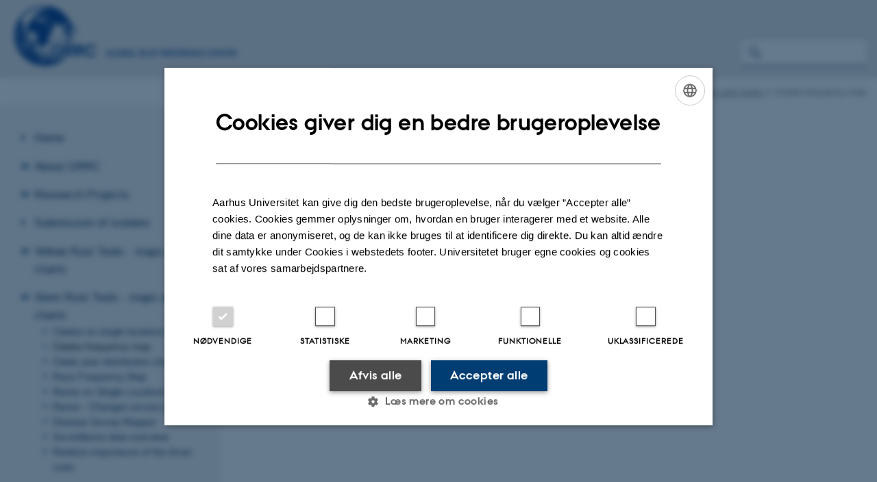

--- FILE ---
content_type: text/html; charset=utf-8
request_url: https://agro.au.dk/forskning/internationale-platforme/wheatrust/stem-rust-tools-maps-and-charts/clades-frequency-map
body_size: 6289
content:
<!DOCTYPE html>
<html lang="da" class="no-js">
<head>

<meta charset="utf-8">
<!-- 
	This website is powered by TYPO3 - inspiring people to share!
	TYPO3 is a free open source Content Management Framework initially created by Kasper Skaarhoj and licensed under GNU/GPL.
	TYPO3 is copyright 1998-2026 of Kasper Skaarhoj. Extensions are copyright of their respective owners.
	Information and contribution at https://typo3.org/
-->



<title>Clades frequency map</title>
<script>
  var cookieScriptVersion = "202304251427";
  var cookieScriptId = "a8ca7e688df75cd8a6a03fcab6d18143";
</script>
<meta name="DC.Language" scheme="NISOZ39.50" content="da">
<meta name="DC.Title" content="Clades frequency map">
<meta http-equiv="Last-Modified" content="2023-09-29T14:08:43+02:00">
<meta name="DC.Date" scheme="ISO8601" content="2023-09-29T14:08:43+02:00">
<meta name="DC.Contributor" content="">
<meta name="DC.Creator" content="">
<meta name="DC.Publisher" content="Aarhus Universitet">
<meta name="DC.Type" content="text/html">
<meta name="generator" content="TYPO3 CMS">
<meta http-equiv="content-language" content="da">
<meta name="author" content="">
<meta name="robots" content="noindex,follow">
<meta name="twitter:card" content="summary">
<meta name="rating" content="GENERAL">


<link rel="stylesheet" href="/typo3temp/assets/css/4adea90c81bdd79ac4f5be3b55a7851c.css?1763105400" media="all">
<link rel="stylesheet" href="https://cdn.au.dk/2016/assets/css/app.css" media="all">
<link rel="stylesheet" href="https://cdn.au.dk/components/umd/all.css" media="all">
<link rel="stylesheet" href="/_assets/bba0af3e32dafabe31c0da8e169fa8c4/Css/fluid_styled_content.css?1767968147" media="all">
<link rel="stylesheet" href="/_assets/56b797f8bb08f87b2b0a4b7706a3f2d6/Css/Powermail/CssDemo.css?1767968143" media="all">
<link rel="stylesheet" href="/_assets/56b797f8bb08f87b2b0a4b7706a3f2d6/Css/powermail-overrides.css?1767968143" media="all">
<link rel="stylesheet" href="/_assets/d336a48cc75b0ce72905efb565ce5df1/Css/news-basic.css?1767968147" media="all">
<link rel="stylesheet" href="https://customer.cludo.com/css/511/2151/cludo-search.min.css" media="all">
<link rel="stylesheet" href="/fileadmin/res/2016_helpers/neutral.css?1764318211" media="all">


<script src="https://cdn.jsdelivr.net/npm/react@16.13.1/umd/react.production.min.js"></script>
<script src="https://cdn.jsdelivr.net/npm/react-dom@16.13.1/umd/react-dom.production.min.js"></script>
<script src="https://cdn.jsdelivr.net/npm/axios@0.19.2/dist/axios.min.js"></script>
<script src="https://cdn.jsdelivr.net/npm/dom4@2.1.5/build/dom4.js"></script>
<script src="https://cdn.jsdelivr.net/npm/es6-shim@0.35.5/es6-shim.min.js"></script>
<script src="https://cdn.au.dk/2016/assets/js/vendor.js"></script>
<script src="https://cdn.au.dk/2016/assets/js/app.js"></script>
<script src="https://cdnjs.cloudflare.com/ajax/libs/mathjax/2.7.1/MathJax.js?config=TeX-AMS-MML_HTMLorMML"></script>
<script src="https://cdn.jsdelivr.net/npm/@aarhus-university/au-designsystem-delphinus@latest/public/projects/typo3/js/app.js"></script>
<script src="/_assets/d336a48cc75b0ce72905efb565ce5df1/JavaScript/Infobox.js?1767968147"></script>
<script src="/fileadmin/res/2016_helpers/au-neutral.js?1527507712"></script>


<base href="//agro.au.dk/"><link href="https://cdn.au.dk/favicon.ico" rel="shortcut icon" /><meta content="AU normal contrast" http-equiv="Default-Style" /><meta http-equiv="X-UA-Compatible" content="IE=Edge,chrome=1" /><meta name="viewport" content="width=device-width, initial-scale=1.0"><meta name="si_pid" content="122710" />
<script>
    var topWarning = false;
    var topWarningTextDa = '<style type="text/css">@media (max-width: 640px) {.ie-warning a {font-size:0.8em;} .ie-warning h3 {line-height: 1;} } .ie-warning h3 {text-align:center;} .ie-warning a {padding: 0;} .ie-warning a:hover {text-decoration:underline;}</style><h3><a href="https://medarbejdere.au.dk/corona/">Coronavirus: Information til studerende og medarbejdere</a></h3>';
    var topWarningTextEn = '<style type="text/css">@media (max-width: 640px) {.ie-warning a {font-size:0.8em;} .ie-warning h3 {line-height: 1;} } .ie-warning h3 {text-align:center;} .ie-warning a:hover {text-decoration:underline;}</style><h3><a href="https://medarbejdere.au.dk/en/corona/">Coronavirus: Information for students and staff</a></h3>';
    var primaryDanish = true;
</script>
<script>
    var cludoDanishPath = '/soegning';
    var cludoEnglishPath = '/en/site-search';
</script>
<link rel="image_src" href="//www.au.dk/fileadmin/res/facebookapps/au_standard_logo.jpg" />
<!-- Pingdom hash not set -->
<link rel="schema.dc" href="http://purl.org/dc/elements/1.1/" /><link rel="stylesheet" type="text/css" href="https://cdn.jsdelivr.net/npm/@aarhus-university/au-designsystem-delphinus@latest/public/projects/typo3/style.css" media="all">
<!-- This site is optimized with the Yoast SEO for TYPO3 plugin - https://yoast.com/typo3-extensions-seo/ -->
<script type="application/ld+json">[{"@context":"https:\/\/www.schema.org","@type":"BreadcrumbList","itemListElement":[{"@type":"ListItem","position":1,"item":{"@id":"https:\/\/auinstallation31.cs.au.dk\/","name":"TYPO3"}},{"@type":"ListItem","position":2,"item":{"@id":"https:\/\/agro.au.dk\/","name":"Institut for Agro\u00f8kologi"}},{"@type":"ListItem","position":3,"item":{"@id":"https:\/\/agro.au.dk\/forskning","name":"Forskning"}},{"@type":"ListItem","position":4,"item":{"@id":"https:\/\/agro.au.dk\/forskning\/internationale-platforme","name":"Internationale platforme"}},{"@type":"ListItem","position":5,"item":{"@id":"https:\/\/agro.au.dk\/forskning\/internationale-platforme\/wheatrust","name":"WheatRust"}},{"@type":"ListItem","position":6,"item":{"@id":"https:\/\/agro.au.dk\/forskning\/internationale-platforme\/wheatrust\/stem-rust-tools-maps-and-charts","name":"Stem Rust Tools - maps and charts"}},{"@type":"ListItem","position":7,"item":{"@id":"https:\/\/agro.au.dk\/forskning\/internationale-platforme\/wheatrust\/stem-rust-tools-maps-and-charts\/clades-frequency-map","name":"Clades frequency map"}}]}]</script>
</head>
<body class="general neutral st layout15 level5">


    



    









    

<header>
    <div class="row section-header">
        <div class="large-10 medium-9 small-12 columns logo">
            <a class="main-logo" href="/forskning/internationale-platforme/wheatrust/" itemprop="url">
                <object data="/fileadmin/www.grcc.au.dk/grafik/GRRC_TransparentV4.png" type="image/svg+xml" alt="Aarhus Universitets logo" aria-labelledby="section-header-logo">
                    <p id="section-header-logo">Aarhus Universitets logo</p>
                </object>
            </a>
        </div>
        <div class="large-2 medium-3 columns search">
            <div class="search">
                
<div class="au_searchbox" id="cludo-search-form" role="search">
    <form class="au_searchform">
        <fieldset>
            <input class="au_searchquery" type="search" value="" name="searchrequest" id="cludo-search-form-input" aria-autocomplete="list"
                   aria-haspopup="true" aria-label="Indtast søgekriterium" title="Indtast søgekriterium" />
            <input class="au_searchbox_button" type="submit" title="Søg" value="Søg" />
        </fieldset>
    </form>
</div>

            </div>
            <div class="language-selector">
                

    
        
    
        
    
        
    
        
    
        
    
        
    
        
    


            </div>
        </div>
        <nav class="utility-links"></nav>
    </div>
    
    <div class="row header-menu">
        <div class="columns medium-12 large-12 small-12 small-order-2">
            <div class="title-bar align-right" data-responsive-toggle="menu" data-hide-for="medium">
                <div class="mobile-nav">
                    <button class="menu-icon" data-toggle></button>
                </div>
            </div>
            
                <nav class="top-bar" id="menu"><div class="top-bar-left"><ul class="vertical medium-horizontal menu resetlist" data-responsive-menu="accordion medium-dropdown" data-hover-delay="300" data-closing-time="60" data-options="autoclose:false; closeOnClick:true; forceFollow:true;" ><li class="has-submenu"><a href="/om-instituttet" target="_top">Om instituttet</a><ul  class="vertical menu"><li><a href="/om-instituttet/profil" target="_top">Profil</a></li><li><a href="/om-instituttet/historie" target="_top">Historie</a></li><li><a href="/om-instituttet/strategi" target="_top">Strategi</a></li><li><a href="/om-instituttet/ledelse" target="_top">Ledelse</a></li><li><a href="/om-instituttet/medarbejdere" target="_top">Medarbejdere</a></li><li><a href="/om-instituttet/faciliteter" target="_top">Faciliteter</a></li><li><a href="/om-instituttet/presseservice" target="_top">Presseservice</a></li><li><a href="/om-instituttet/kontakt" target="_top">Kontakt</a></li></ul></li><li class="has-submenu active"><a href="/forskning" target="_top">Forskning</a><ul  class="vertical menu"><li><a href="/forskning/sektioner" target="_top">Sektioner</a></li><li><a href="/forskning/projekter" target="_top">Projekter</a></li><li><a href="/forskning/forskningsomraader" target="_top">Forskningsområder</a></li><li><a href="/forskning/find-en-forsker" target="_top">Find en forsker</a></li><li class="active"><a href="/forskning/internationale-platforme" target="_top">Internationale platforme</a></li></ul></li><li class="has-submenu"><a href="/uddannelse" target="_top">Uddannelse</a><ul  class="vertical menu"><li><a href="https://tech.au.dk/samarbejde/skoler-og-gymnasier/tilbud-til-gymnasielaerere/auviborg">AU Viborgs besøgsservice</a></li><li><a href="/uddannelse/bachelor-og-kandidatuddannelse" target="_top">Bachelor- og kandidatuddannelse</a></li><li><a href="/uddannelse/plante-og-foedevarevidenskab" target="_top">Plante- og Fødevarevidenskab</a></li><li><a href="/uddannelse/phd-uddannelse" target="_top">Ph.d.-uddannelse</a></li><li><a href="/srp" target="_top">Større skriftlige opgaver med forløb på Institut for Agroøkologi</a></li></ul></li><li class="has-submenu"><a href="/samarbejde" target="_top">Samarbejde</a><ul  class="vertical menu"><li><a href="https://dca.au.dk/myndighedsraadgivning/">Myndighedsbetjening</a></li><li><a href="/samarbejde/alumner" target="_top">Alumner</a></li><li><a href="/samarbejde/eksempler-paa-samarbejde" target="_top">Eksempler på samarbejde</a></li><li><a href="/samarbejde/kontakt" target="_top">Kontakt</a></li></ul></li><li class="has-submenu"><a href="/aktuelt" target="_top">Aktuelt</a><ul  class="vertical menu"><li><a href="/aktuelt/nyheder" target="_top">Nyheder</a></li><li><a href="/aktuelt/arrangementer" target="_top">Arrangementer</a></li><li><a href="/aktuelt/publikationer" target="_top">Publikationer</a></li><li><a href="/aktuelt/ledige-stillinger-1" target="_top">Ledige stillinger</a></li></ul></li></ul></div></nav>
            
        </div>
    </div>
    <div id="fade"></div>
</header>





    <div class="row breadcrumb align-right hide-for-small-only">
        <div class="columns medium-12">
            <div id="au_breadcrumb"><span class="breadcrumb-prefix">Du er her:</span>&#160;<a href="https://agro.au.dk/forskning/internationale-platforme/wheatrust/">WheatRust</a><span class="icon-bullet_rounded">&#160;</span><a href="/forskning">Forskning</a><span class="icon-bullet_rounded">&#160;</span><a href="/forskning/internationale-platforme">Internationale platforme</a><span class="icon-bullet_rounded">&#160;</span><a href="/forskning/internationale-platforme/wheatrust">WheatRust</a><span class="icon-bullet_rounded">&#160;</span><a href="/forskning/internationale-platforme/wheatrust/stem-rust-tools-maps-and-charts">Stem Rust Tools - maps and charts</a><span class="icon-bullet_rounded">&#160;</span><strong>Clades frequency map</strong></div>
        </div>
    </div>
    <div class="row">
        <nav class="small-12 large-3 medium-4 columns medium-only-portrait-4 pagenav left-menu align-top">
            <h3 class="menu-title"></h3><ul id="au_section_nav_inner_list"><li><a href="/forskning/internationale-platforme/wheatrust">Home</a></li><li class="au_branch"><a href="/forskning/internationale-platforme/wheatrust/enhed/mission-and-goals">About GRRC</a></li><li class="au_branch"><a href="/forskning/internationale-platforme/wheatrust/research/rustfight">Research Projects</a></li><li><a href="/forskning/internationale-platforme/wheatrust/submission-of-isolates">Submission of isolates</a></li><li class="au_branch"><a href="/forskning/internationale-platforme/wheatrust/yellow-rust-tools-maps-and-charts">Yellow Rust Tools - maps and charts</a></li><li class="au_branch au_selected_branch"><a href="/forskning/internationale-platforme/wheatrust/stem-rust-tools-maps-and-charts">Stem Rust Tools - maps and charts</a><ul><li class="lvl2"><a href="/forskning/internationale-platforme/wheatrust/stem-rust-tools-maps-and-charts/clades-on-single-locations">Clades on single locations</a></li><li class="au_current lv2"><a href="/forskning/internationale-platforme/wheatrust/stem-rust-tools-maps-and-charts/clades-frequency-map">Clades frequency map</a></li><li class="lvl2"><a href="/forskning/internationale-platforme/wheatrust/stem-rust-tools-maps-and-charts/clade-year-distribution-chart">Clade year distribution chart</a></li><li class="lvl2"><a href="/forskning/internationale-platforme/wheatrust/stem-rust-tools-maps-and-charts/race-frequency-map">Race Frequency Map</a></li><li class="lvl2"><a href="/forskning/internationale-platforme/wheatrust/stem-rust-tools-maps-and-charts/races-on-single-locations">Races on Single Locations</a></li><li class="lvl2"><a href="/forskning/internationale-platforme/wheatrust/stem-rust-tools-maps-and-charts/races-changes-across-years">Races - Changes across years</a></li><li class="lvl2"><a href="/forskning/internationale-platforme/wheatrust/stem-rust-tools-maps-and-charts/trykkeri">Disease Survey Mapper</a></li><li class="lvl2"><a href="/forskning/internationale-platforme/wheatrust/stem-rust-tools-maps-and-charts/surveillance-data-overview">Surveillance data overview</a></li><li class="lvl2"><a href="/forskning/internationale-platforme/wheatrust/stem-rust-tools-maps-and-charts/relative-importance-of-the-three-rusts">Relative importance of the three rusts</a></li></ul></li><li class="au_branch"><a href="/forskning/internationale-platforme/wheatrust/leaf-rust-tools-maps-and-charts/genetic-groups-on-single-locations">Leaf Rust Tools - maps and charts</a></li><li class="au_branch"><a href="/forskning/internationale-platforme/wheatrust/vulnerability-mapping-tool/about-vmt">Vulnerability Mapping Tool</a></li><li class="au_branch"><a href="/forskning/internationale-platforme/wheatrust/rust-on-barberry">Rust on Barberry</a></li><li><a href="/forskning/internationale-platforme/wheatrust/wheat-rust-toolbox">Wheat Rust Toolbox</a></li><li><a href="/forskning/internationale-platforme/wheatrust/publications">Publications</a></li></ul>
        </nav>
        <div class="small-12 large-9 medium-8 columns medium-only-portrait-8 content main" id="au_content">
            <div class="row">
                <div class="large-12 medium-12 medium-only-portrait-12 small-12 columns">
                    <h1 class="pagetitle">Clades frequency map</h1>
                    

        

        <div id="c536123" class="csc-default csc-frame frame frame-default frame-type-html frame-layout-0 ">
            
            
                



            
            
            

    <style type="text/css">
  body.general.neutral.st header a.main-logo img {    max-height: 89px; }
  body.general.neutral header .main-logo { width: 326px; margin: 8px 5px 8px;}  
  body.general.neutral header .section-header.row {height: auto;}
  body.general.neutral.st .au_searchform {margin-top: 5.3em;}
  #menu {display:none!important;}
</style>


            
                



            
            
                



            
        </div>

    



        

        <div id="c533843" class="csc-default csc-frame frame frame-default frame-type-html frame-layout-0 ">
            
            
                



            
            
            

    <style  type="text/css">
#au_searchquery_chkbx_label  {visibility:hidden;}
#au_searchquery_chkbx  {visibility:hidden;}
#au_primary_unit {background-image: url("/fileadmin/www.grcc.au.dk/Logonew3.jpg")!important; width:800px!important; top:15px!important}
#au_footer_logo {background:none!important; height:12px;}
div#au_footer {padding-bottom:2em;}
</style>
<script type="text/javascript">
$("#fullres_header").attr('src','/fileadmin/www.grcc.au.dk/Logonew3.jpg'); 
</script>


            
                



            
            
                



            
        </div>

    



        

        <div id="c533747" class="csc-default csc-frame frame frame-default frame-type-textpic frame-layout-0 ">
            
            
                



            
            

    
        

    



    


            

    <div class="ce-textpic ce-right ce-intext">
        
            



        

        
                <div class="ce-bodytext">
                    
                    <p><iframe frameborder="0" height="900" scrolling="yes" width="950" data-cookiescript="accepted" data-cookiecategory="functionality" data-src="https://web15.agro.au.dk/WheatRustToolbox/Show/SR_GeneticLineageFrequencyMap.aspx"></iframe></p>
                </div>
            

        
    </div>


            
                



            
            
                



            
        </div>

    


                </div>
                <div class="column medium-12 small-12">
                    <div class="au_contentauthor">
                        
<div class="au_contentauthor-revised">
    Revideret
    29.09.2023
</div>

    -
    <div class="tx-lfcontactauthor-pi1">
        <a href="mailto:jensg.hansen@agro.au.dk?subject=t3Pageid:122710_t3PageUrl:http://agro.au.dk/forskning/internationale-platforme/wheatrust/stem-rust-tools-maps-and-charts/clades-frequency-map" >Jens Grønbech Hansen</a>
    </div>




                    </div>
                </div>
            </div>
        </div>
    </div>
    <footer>
        

        

        <div id="c792101" class="csc-default csc-frame frame frame-default frame-type-html frame-layout-0 ">
            
            
                



            
            
            

    <style type="text/css">
/*<!--*/
header .section-header.row { height: auto;}

body.general.neutral.st .au_searchform { margin-top: 5.3em; }

@media screen and (min-width: 40em) {  .general .main-logo {margin: 5px 0 5px 10px; } }

.header-menu.open li a { color: #687989; }

@media screen and (max-width: 39.9375em) {
.header-menu.open .responsive-pagenav li::before, .universe .responsive-pagenav li::before {
	color: #687989;
}
.header-menu.open .responsive-pagenav, .universe .responsive-pagenav { margin-top: -60px; }
header .section-header.row .main-logo object {
	margin-left: 0;
}

body:not(.department) .header-menu.open li a {
	border-color: #c8c8c8!important;
}

body:not(.department) .header-menu.open li:last-child a {
	border-bottom-width: 0 !important;
}

body:not(.department) .header-menu.open > ul > li:first-child a {
	border-top-style: solid;
}

.header-menu .menu-title {
	 display: none; 
}
body.general.neutral.st .main-logo {
	margin: 5px 0 0 15px;
}
}
/*-->*/
</style>


            
                



            
            
                



            
        </div>

    


        
        
        <div class="page-id row">122710&nbsp;/ i31</div>
    </footer>

<script src="https://cdn.au.dk/apps/react/findwidget/latest/app.js"></script>
<script src="/_assets/948410ace0dfa9ad00627133d9ca8a23/JavaScript/Powermail/Form.min.js?1760518844" defer="defer"></script>
<script src="/_assets/56b797f8bb08f87b2b0a4b7706a3f2d6/JavaScript/Powermail/Tabs.min.js?1767968143"></script>
<script>
/*<![CDATA[*/
/*TS_inlineFooter*/

var alertCookies = false;


/*]]>*/
</script>

</body>
</html>

--- FILE ---
content_type: text/css; charset=utf-8
request_url: https://agro.au.dk/fileadmin/res/2016_helpers/neutral.css?1764318211
body_size: 878
content:
body.general.neutral.st .language-selector {
  z-index: 99; }
  body.general.neutral.st .language-selector a {
    color: black !important;
    padding-top: 1rem;
    font-size: 80%; }

body.general.neutral.st h1, body.general.neutral.st h2, body.general.neutral.st h3, body.general.neutral.st h4, body.general.neutral.st p, body.general.neutral.st a, body.general.neutral.st li {
  font-family: 'Open Sans', sans-serif; }

body.general.neutral.st header {
  height: auto; }
  body.general.neutral.st header a.main-logo object {
    height: auto;
    width: 100%; }
  body.general.neutral.st header a.main-logo img {
    max-height: 65px; }
  body.general.neutral.st header .section-header.row .columns {
    background-color: #e6e6e6; }
  body.general.neutral.st header .top-bar .menu > li > a:hover {
    color: #2b80a4; }

body.general.neutral.st .au_searchform {
  margin-top: 1.3em; }
  body.general.neutral.st .au_searchform:before {
    color: #687989; }
  body.general.neutral.st .au_searchform #cludo-search-form-input, body.general.neutral.st .au_searchform #tx_googlequery_searchform_ss_q {
    background-color: #fefefe; }

body.general.neutral.st #au_content > .row > .columns > .csc-default:nth-child(-n+5) > .au_focus {
  display: none;
  background-size: auto; }
  body.general.neutral.st #au_content > .row > .columns > .csc-default:nth-child(-n+5) > .au_focus#focusid_0 {
    display: block; }

body.general.neutral.st #au_content .column h1 {
  margin-bottom: 1rem;
  font-size: 1.9rem; }

body.general.neutral.st #au_content .slidernav {
  width: 100%;
  text-align: center;
  margin-top: -6rem;
  margin-bottom: 3.5rem;
  position: relative; }
  body.general.neutral.st #au_content .slidernav > span {
    display: inline-block;
    background: #333;
    height: 15px;
    width: 15px;
    border-radius: 10px;
    margin: 0 5px;
    cursor: pointer;
    box-shadow: 0 0 3px rgba(0, 0, 0, 0.5); }
    body.general.neutral.st #au_content .slidernav > span.active {
      background: #FEFEFE; }

@media screen and (max-width: 39.9375em) {
  body.general.neutral.st header .section-header.row {
    height: 180px; }
  body.general.neutral.st .main-logo {
    margin: 15px 0 0 15px; }
  body.general.neutral.st div.search {
    padding-right: 1.8rem;
    margin-top: 3rem;
    width: 100%;
    right: auto !important; }
  body.general.neutral.st #au_content .au_focus .au_focus_content {
    right: auto;
    width: auto; }
    body.general.neutral.st #au_content .au_focus .au_focus_content h1 {
      font-size: 1.9rem; }
    body.general.neutral.st #au_content .au_focus .au_focus_content p {
      font-size: 1.4rem !important;
      margin-bottom: 2rem; }
  body.general.neutral.st #au_content .au_focus div {
    background: #eeeded; }
  body.general.neutral.st .mobile-nav .menu-icon:after {
    background: #cacaca;
    box-shadow: 0 7px 0 #cacaca, 0 14px 0 #cacaca; }
  body.general.neutral.st .slidernav {
    display: none; }
  body.general.neutral.st .language-selector a {
    margin-right: -3rem; } }

body.general.neutral .neutral-container {
  margin-bottom: 2em; }

body.general.neutral .left-menu li.au_current > a, body.general.neutral .left-menu li.au_current ul a {
  font-family: inherit;
  color: inherit !important; }

body.general.neutral header .top-bar .menu > li > a:after {
  display: none; }

body.general.neutral header .main-logo {
  width: 300px; }

body.general.neutral header .au_searchform #tx_googlequery_searchform_ss_q {
  background: #e9e9e9;
  border-bottom: 0;
  color: #000;
  box-shadow: none; }

body.general.neutral header .header-menu.open li {
  background: #e6e6e6; }

body.general.neutral .au_searchform:before {
  left: .5em; }
body.general.neutral .page-id {
  color: #FFF;
  }

body.general.neutral .page-id:hover {
  color: #06315a;
  }

/*# sourceMappingURL=neutral.css.map */
